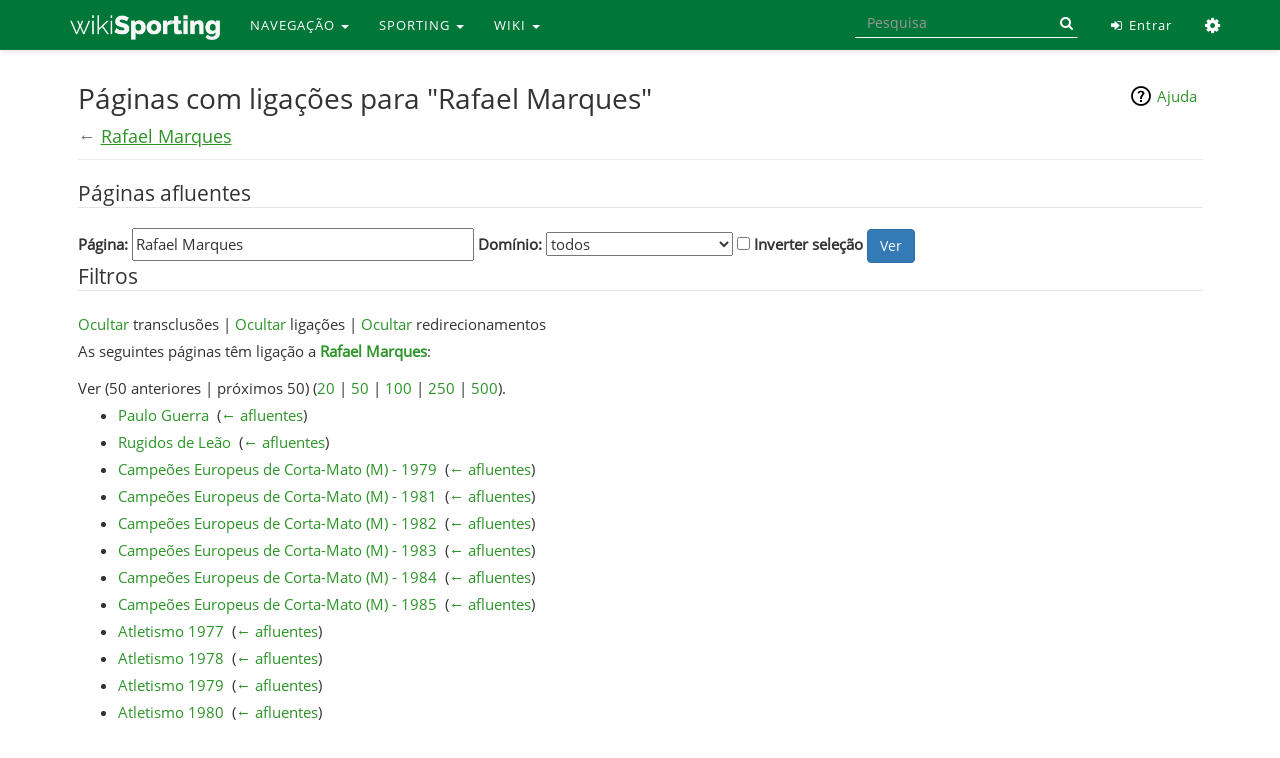

--- FILE ---
content_type: text/html; charset=UTF-8
request_url: https://www.wikisporting.com/index.php?title=Especial:P%C3%A1ginas_afluentes/Rafael_Marques
body_size: 5871
content:
<!DOCTYPE html>
<html lang="pt" dir="ltr" class="client-nojs">
<head>
<meta charset="UTF-8" />
<title>Páginas com ligações para "Rafael Marques" | Wiki Sporting</title>
<script>window.RLQ = window.RLQ || []; window.RLQ.push( function () {
mw.loader.state({"skins.linus.scripts":"loading"});
} );</script>
<script>document.documentElement.className = document.documentElement.className.replace( /(^|\s)client-nojs(\s|$)/, "$1client-js$2" );</script>
<script>window.RLQ = window.RLQ || []; window.RLQ.push( function () {
mw.config.set({"wgCanonicalNamespace":"Special","wgCanonicalSpecialPageName":"Whatlinkshere","wgNamespaceNumber":-1,"wgPageName":"Especial:Páginas_afluentes/Rafael_Marques","wgTitle":"Páginas afluentes/Rafael Marques","wgCurRevisionId":0,"wgRevisionId":0,"wgArticleId":0,"wgIsArticle":!1,"wgIsRedirect":!1,"wgAction":"view","wgUserName":null,"wgUserGroups":["*"],"wgCategories":[],"wgBreakFrames":!0,"wgPageContentLanguage":"pt","wgPageContentModel":"wikitext","wgSeparatorTransformTable":[",\t."," \t,"],"wgDigitTransformTable":["",""],"wgDefaultDateFormat":"dmy","wgMonthNames":["","janeiro","fevereiro","março","abril","maio","junho","julho","agosto","setembro","outubro","novembro","dezembro"],"wgMonthNamesShort":["","jan.","fev.","mar.","abr.","mai.","jun.","jul.","ago.","set.","out.","nov.","dez."],"wgRelevantPageName":"Rafael_Marques","wgRelevantArticleId":7776,"wgIsProbablyEditable":!1,"wgWikiEditorEnabledModules":{"toolbar":!0,"dialogs":!0,"preview":!0,"publish":
!1}});mw.loader.implement("user.options",function($,jQuery){mw.user.options.set({"variant":"pt"});});mw.loader.implement("user.tokens",function($,jQuery){mw.user.tokens.set({"editToken":"+\\","patrolToken":"+\\","watchToken":"+\\"});});mw.loader.load(["mediawiki.page.startup","mediawiki.legacy.wikibits"]);mw.loader.load("/load.php?debug=false\u0026lang=pt\u0026modules=skins.linus.scripts\u0026only=scripts\u0026skin=linus");
} );</script>
<link rel="stylesheet" href="/load.php?debug=false&amp;lang=pt&amp;modules=mediawiki.helplink%2CsectionAnchor%7Cmediawiki.legacy.commonPrint%2Cshared%7Cskins.linus.fontawesome%2Cstyles&amp;only=styles&amp;skin=linus" />
<meta name="ResourceLoaderDynamicStyles" content="" />
<link rel="stylesheet" href="/load.php?debug=false&amp;lang=pt&amp;modules=site&amp;only=styles&amp;skin=linus" />
<style>a:lang(ar),a:lang(kk-arab),a:lang(mzn),a:lang(ps),a:lang(ur){text-decoration:none}</style>
<script async="" src="/load.php?debug=false&amp;lang=pt&amp;modules=startup&amp;only=scripts&amp;skin=linus"></script>
<meta name="generator" content="MediaWiki 1.26.2" />
<meta name="robots" content="noindex,nofollow" />
<meta name="X-UA-Compatible" content="IE=edge" />
<meta name="viewport" content="width=device-width, initial-scale=1, maximum-scale=1" />
<link rel="shortcut icon" href="/favicon.ico" />
<link rel="search" type="application/opensearchdescription+xml" href="/opensearch_desc.php" title="Wiki Sporting (pt)" />
<link rel="EditURI" type="application/rsd+xml" href="https://www.wikisporting.com/api.php?action=rsd" />
<link rel="alternate" type="application/atom+xml" title="''Feed'' Atom Wiki Sporting" href="/index.php?title=Especial:Mudan%C3%A7as_recentes&amp;feed=atom" />
</head>
<body class="mediawiki ltr sitedir-ltr ns--1 ns-special mw-special-Whatlinkshere page-Especial_Páginas_afluentes_Rafael_Marques skin-linus action-view fixed-navbar smooth-scroll fa-enabled">
<!-- link to content for accessibility -->

<a href="#wiki-body" class="sr-only">Skip to main content</a>
<nav class="navbar navbar-default navbar-fixed-top" id="main-nav"> 
	<div class="container">
		<div class="navbar-header">
			<button type="button" class="navbar-toggle collapsed" data-toggle="collapse" data-target="#linus-navbar-collapse"> <span class="sr-only">Toggle navigation</span> <span class="icon-bar"></span> <span class="icon-bar"></span> <span class="icon-bar"></span> </button>
			<a class="navbar-brand" href="/index.php?title=Wiki_Sporting" title="Wiki Sporting"><img src="../images/wikisporting-logo.png" alt="Logo"/> </a> </div>
		<div class="collapse navbar-collapse" id="linus-navbar-collapse">
							<div class="container">
			<ul class="nav navbar-nav">
				<li class="dropdown"><a href="#" class="dropdown-toggle" data-toggle="dropdown">NAVEGAÇÃO <span class="caret"></span></a><ul class="dropdown-menu"><li><a href="/index.php?title=Wiki_Sporting">Página Principal</a></li><li><a href="/index.php?title=Especial:Mudan%C3%A7as_recentes">Mudanças recentes</a></li><li><a href="/index.php?title=Especial:Aleat%C3%B3ria">Página aleatória</a></li><li><a href="/index.php?title=Categoria:Ajuda">Ajuda</a></li></ul></li><li class="dropdown"><a href="#" class="dropdown-toggle" data-toggle="dropdown">SPORTING <span class="caret"></span></a><ul class="dropdown-menu"><li><a href="/index.php?title=Categoria:Sporting_Clube_de_Portugal">Clube</a></li><li><a href="/index.php?title=Categoria:Academia">Academia</a></li><li><a href="/index.php?title=Categoria:Figuras">Figuras</a></li><li><a href="/index.php?title=Categoria:Futebol">Futebol</a></li><li><a href="/index.php?title=Categoria:Modalidades">Modalidades</a></li><li><a href="/index.php?title=Categoria:Momentos_Hist%C3%B3ricos">Momentos</a></li><li><a href="/index.php?title=Categoria:Outros">Outros</a></li></ul></li><li class="dropdown"><a href="#" class="dropdown-toggle" data-toggle="dropdown">WIKI <span class="caret"></span></a><ul class="dropdown-menu"><li><a href="http://www.forumscp.com">Fórum SCP :: Home</a></li><li><a href="https://www.forumscp.com/c/wiki-sporting/19">Fórum SCP :: Wiki</a></li><li><a href="http://www.facebook.com/wikisporting">Facebook</a></li><li><a href="http://www.twitter.com/wikisporting">Twitter</a></li><li><a href="/index.php?title=Wiki_Sporting:Contactos">Contactos</a></li></ul></li>			</ul>
			<!--</div>
                </div>-->
						<ul class="nav navbar-nav navbar-right">
								<li> <a href="/index.php?title=Especial:Entrar" title="Especial:Entrar"><i class="fa fa-fw fa-sign-in"></i> Entrar</a> </li>
								<li class="dropdown"> <a href="#" class="dropdown-toggle" data-toggle="dropdown" role="button" aria-expanded="false"><i class="fa fa-fw fa-cog"></i> <span class="sr-only">Ferramentas</span> <span class="caret"></span></a>
					<ul class="dropdown-menu">
						<li><a href="/index.php?title=Especial:P%C3%A1ginas_especiais" id="t-specialpages" rel=""><i class="fa fa-fw fa-star-o"></i> Páginas especiais</a></li><li><a href="/index.php?title=Especial:P%C3%A1ginas_afluentes/Rafael_Marques&printable=yes" id="t-print" rel="alternate"><i class="fa fa-fw fa-print"></i> Versão para impressão</a></li>					</ul>
				</li>
			</ul>
			<form class="navbar-form navbar-right" action="/index.php" id="searchform" role="search">
				<div class="form-group">
					<input class="form-control" type="search" name="search" placeholder="Pesquisa" title="Search Wiki Sporting [ctrl-option-f]" accesskey="f" id="searchInput" autocomplete="off">
					<button class="bin input-group-addon hidden-xs" type="submit" title="Search"> <i class="fa fa-search"></i> </button>
				</div>
				<input class="btn" type="hidden" name="title" value="Special:Search">
			</form>
		</div>
		<!-- /.collapse.navbar-collapse --> 
	</div>
	<!-- /.container-fluid --> 
</nav>
<main id="wiki-outer-body" class="container">
	<div id="wiki-body" class="row">
				<section class="col-md-12 wiki-body-section" id="main-content">
																		<div class="pagetitle page-header">
								<div id="page-indicators" class="pull-right"> <div class="mw-indicators">
<div id="mw-indicator-mw-helplink" class="mw-indicator"><a href="//www.mediawiki.org/wiki/Special:MyLanguage/Help:What_links_here" target="_blank" class="mw-helplink">Ajuda</a></div>
</div>
 </div>
								<h1>
					Páginas com ligações para "Rafael Marques"				</h1>
								<div class="pagesubtitle text-muted">
					← <a href="/index.php?title=Rafael_Marques" title="Rafael Marques">Rafael Marques</a>				</div>
							</div>
						<article class="body">
				<div id="mw-content-text"><form action="/index.php"><input type="hidden" value="Especial:Páginas afluentes" name="title" /><fieldset>
<legend>Páginas afluentes</legend>
<label for="mw-whatlinkshere-target" class="mw-searchInput">Página:</label>&#160;<input name="target" size="40" value="Rafael Marques" id="mw-whatlinkshere-target" class="mw-searchInput" /> <label for="namespace">Domínio:</label>&#160;<select class="namespaceselector" id="namespace" name="namespace">
<option value="" selected="">todos</option>
<option value="0">(Principal)</option>
<option value="1">Discussão</option>
<option value="2">Utilizador</option>
<option value="3">Utilizador Discussão</option>
<option value="4">Wiki Sporting</option>
<option value="5">Wiki Sporting Discussão</option>
<option value="6">Ficheiro</option>
<option value="7">Ficheiro Discussão</option>
<option value="8">MediaWiki</option>
<option value="9">MediaWiki Discussão</option>
<option value="10">Predefinição</option>
<option value="11">Predefinição Discussão</option>
<option value="12">Ajuda</option>
<option value="13">Ajuda Discussão</option>
<option value="14">Categoria</option>
<option value="15">Categoria Discussão</option>
<option value="2300">Gadget</option>
<option value="2301">Gadget talk</option>
<option value="2302">Gadget definition</option>
<option value="2303">Gadget definition talk</option>
</select>&#160;<input name="invert" type="checkbox" value="1" id="nsinvert" title="Marque esta caixa de seleção para ocultar ligações de páginas dentro do domínio selecionado." />&#160;<label for="nsinvert" title="Marque esta caixa de seleção para ocultar ligações de páginas dentro do domínio selecionado.">Inverter seleção</label> <input type="submit" value="Ver" /></fieldset></form>
<fieldset>
<legend>Filtros</legend>
<a href="/index.php?title=Especial:P%C3%A1ginas_afluentes/Rafael_Marques&amp;hidetrans=1" title="Especial:Páginas afluentes/Rafael Marques">Ocultar</a> transclusões | <a href="/index.php?title=Especial:P%C3%A1ginas_afluentes/Rafael_Marques&amp;hidelinks=1" title="Especial:Páginas afluentes/Rafael Marques">Ocultar</a> ligações | <a href="/index.php?title=Especial:P%C3%A1ginas_afluentes/Rafael_Marques&amp;hideredirs=1" title="Especial:Páginas afluentes/Rafael Marques">Ocultar</a> redirecionamentos
</fieldset>
<p>As seguintes páginas têm ligação a <b><a href="/index.php?title=Rafael_Marques" title="Rafael Marques">Rafael Marques</a></b>:
</p>Ver (50 anteriores  |  próximos 50) (<a href="/index.php?title=Especial:P%C3%A1ginas_afluentes/Rafael_Marques&amp;limit=20" title="Especial:Páginas afluentes/Rafael Marques">20</a> | <a href="/index.php?title=Especial:P%C3%A1ginas_afluentes/Rafael_Marques&amp;limit=50" title="Especial:Páginas afluentes/Rafael Marques">50</a> | <a href="/index.php?title=Especial:P%C3%A1ginas_afluentes/Rafael_Marques&amp;limit=100" title="Especial:Páginas afluentes/Rafael Marques">100</a> | <a href="/index.php?title=Especial:P%C3%A1ginas_afluentes/Rafael_Marques&amp;limit=250" title="Especial:Páginas afluentes/Rafael Marques">250</a> | <a href="/index.php?title=Especial:P%C3%A1ginas_afluentes/Rafael_Marques&amp;limit=500" title="Especial:Páginas afluentes/Rafael Marques">500</a>).<ul id="mw-whatlinkshere-list"><li><a href="/index.php?title=Paulo_Guerra" title="Paulo Guerra">Paulo Guerra</a>  ‎ <span class="mw-whatlinkshere-tools">(<a href="/index.php?title=Especial:P%C3%A1ginas_afluentes&amp;target=Paulo+Guerra" title="Especial:Páginas afluentes">← afluentes</a>)</span></li>
<li><a href="/index.php?title=Rugidos_de_Le%C3%A3o" title="Rugidos de Leão">Rugidos de Leão</a>  ‎ <span class="mw-whatlinkshere-tools">(<a href="/index.php?title=Especial:P%C3%A1ginas_afluentes&amp;target=Rugidos+de+Le%C3%A3o" title="Especial:Páginas afluentes">← afluentes</a>)</span></li>
<li><a href="/index.php?title=Campe%C3%B5es_Europeus_de_Corta-Mato_(M)_-_1979" title="Campeões Europeus de Corta-Mato (M) - 1979">Campeões Europeus de Corta-Mato (M) - 1979</a>  ‎ <span class="mw-whatlinkshere-tools">(<a href="/index.php?title=Especial:P%C3%A1ginas_afluentes&amp;target=Campe%C3%B5es+Europeus+de+Corta-Mato+%28M%29+-+1979" title="Especial:Páginas afluentes">← afluentes</a>)</span></li>
<li><a href="/index.php?title=Campe%C3%B5es_Europeus_de_Corta-Mato_(M)_-_1981" title="Campeões Europeus de Corta-Mato (M) - 1981">Campeões Europeus de Corta-Mato (M) - 1981</a>  ‎ <span class="mw-whatlinkshere-tools">(<a href="/index.php?title=Especial:P%C3%A1ginas_afluentes&amp;target=Campe%C3%B5es+Europeus+de+Corta-Mato+%28M%29+-+1981" title="Especial:Páginas afluentes">← afluentes</a>)</span></li>
<li><a href="/index.php?title=Campe%C3%B5es_Europeus_de_Corta-Mato_(M)_-_1982" title="Campeões Europeus de Corta-Mato (M) - 1982">Campeões Europeus de Corta-Mato (M) - 1982</a>  ‎ <span class="mw-whatlinkshere-tools">(<a href="/index.php?title=Especial:P%C3%A1ginas_afluentes&amp;target=Campe%C3%B5es+Europeus+de+Corta-Mato+%28M%29+-+1982" title="Especial:Páginas afluentes">← afluentes</a>)</span></li>
<li><a href="/index.php?title=Campe%C3%B5es_Europeus_de_Corta-Mato_(M)_-_1983" title="Campeões Europeus de Corta-Mato (M) - 1983">Campeões Europeus de Corta-Mato (M) - 1983</a>  ‎ <span class="mw-whatlinkshere-tools">(<a href="/index.php?title=Especial:P%C3%A1ginas_afluentes&amp;target=Campe%C3%B5es+Europeus+de+Corta-Mato+%28M%29+-+1983" title="Especial:Páginas afluentes">← afluentes</a>)</span></li>
<li><a href="/index.php?title=Campe%C3%B5es_Europeus_de_Corta-Mato_(M)_-_1984" title="Campeões Europeus de Corta-Mato (M) - 1984">Campeões Europeus de Corta-Mato (M) - 1984</a>  ‎ <span class="mw-whatlinkshere-tools">(<a href="/index.php?title=Especial:P%C3%A1ginas_afluentes&amp;target=Campe%C3%B5es+Europeus+de+Corta-Mato+%28M%29+-+1984" title="Especial:Páginas afluentes">← afluentes</a>)</span></li>
<li><a href="/index.php?title=Campe%C3%B5es_Europeus_de_Corta-Mato_(M)_-_1985" title="Campeões Europeus de Corta-Mato (M) - 1985">Campeões Europeus de Corta-Mato (M) - 1985</a>  ‎ <span class="mw-whatlinkshere-tools">(<a href="/index.php?title=Especial:P%C3%A1ginas_afluentes&amp;target=Campe%C3%B5es+Europeus+de+Corta-Mato+%28M%29+-+1985" title="Especial:Páginas afluentes">← afluentes</a>)</span></li>
<li><a href="/index.php?title=Atletismo_1977" title="Atletismo 1977">Atletismo 1977</a>  ‎ <span class="mw-whatlinkshere-tools">(<a href="/index.php?title=Especial:P%C3%A1ginas_afluentes&amp;target=Atletismo+1977" title="Especial:Páginas afluentes">← afluentes</a>)</span></li>
<li><a href="/index.php?title=Atletismo_1978" title="Atletismo 1978">Atletismo 1978</a>  ‎ <span class="mw-whatlinkshere-tools">(<a href="/index.php?title=Especial:P%C3%A1ginas_afluentes&amp;target=Atletismo+1978" title="Especial:Páginas afluentes">← afluentes</a>)</span></li>
<li><a href="/index.php?title=Atletismo_1979" title="Atletismo 1979">Atletismo 1979</a>  ‎ <span class="mw-whatlinkshere-tools">(<a href="/index.php?title=Especial:P%C3%A1ginas_afluentes&amp;target=Atletismo+1979" title="Especial:Páginas afluentes">← afluentes</a>)</span></li>
<li><a href="/index.php?title=Atletismo_1980" title="Atletismo 1980">Atletismo 1980</a>  ‎ <span class="mw-whatlinkshere-tools">(<a href="/index.php?title=Especial:P%C3%A1ginas_afluentes&amp;target=Atletismo+1980" title="Especial:Páginas afluentes">← afluentes</a>)</span></li>
<li><a href="/index.php?title=Atletismo_1981" title="Atletismo 1981">Atletismo 1981</a>  ‎ <span class="mw-whatlinkshere-tools">(<a href="/index.php?title=Especial:P%C3%A1ginas_afluentes&amp;target=Atletismo+1981" title="Especial:Páginas afluentes">← afluentes</a>)</span></li>
<li><a href="/index.php?title=Atletismo_1982" title="Atletismo 1982">Atletismo 1982</a>  ‎ <span class="mw-whatlinkshere-tools">(<a href="/index.php?title=Especial:P%C3%A1ginas_afluentes&amp;target=Atletismo+1982" title="Especial:Páginas afluentes">← afluentes</a>)</span></li>
<li><a href="/index.php?title=Fernando_Mamede_bate_o_Recorde_da_Europa_dos_10000m" title="Fernando Mamede bate o Recorde da Europa dos 10000m">Fernando Mamede bate o Recorde da Europa dos 10000m</a>  ‎ <span class="mw-whatlinkshere-tools">(<a href="/index.php?title=Especial:P%C3%A1ginas_afluentes&amp;target=Fernando+Mamede+bate+o+Recorde+da+Europa+dos+10000m" title="Especial:Páginas afluentes">← afluentes</a>)</span></li>
<li><a href="/index.php?title=Atletismo_1983" title="Atletismo 1983">Atletismo 1983</a>  ‎ <span class="mw-whatlinkshere-tools">(<a href="/index.php?title=Especial:P%C3%A1ginas_afluentes&amp;target=Atletismo+1983" title="Especial:Páginas afluentes">← afluentes</a>)</span></li>
<li><a href="/index.php?title=Atletismo_1984" title="Atletismo 1984">Atletismo 1984</a>  ‎ <span class="mw-whatlinkshere-tools">(<a href="/index.php?title=Especial:P%C3%A1ginas_afluentes&amp;target=Atletismo+1984" title="Especial:Páginas afluentes">← afluentes</a>)</span></li>
<li><a href="/index.php?title=Atletismo_1985" title="Atletismo 1985">Atletismo 1985</a>  ‎ <span class="mw-whatlinkshere-tools">(<a href="/index.php?title=Especial:P%C3%A1ginas_afluentes&amp;target=Atletismo+1985" title="Especial:Páginas afluentes">← afluentes</a>)</span></li>
<li><a href="/index.php?title=1977_-_Deca_Campe%C3%B5es_Nacionais_de_Atletismo_Masculino_pela_2%C2%AA_vez" title="1977 - Deca Campeões Nacionais de Atletismo Masculino pela 2ª vez">1977 - Deca Campeões Nacionais de Atletismo Masculino pela 2ª vez</a>  ‎ <span class="mw-whatlinkshere-tools">(<a href="/index.php?title=Especial:P%C3%A1ginas_afluentes&amp;target=1977+-+Deca+Campe%C3%B5es+Nacionais+de+Atletismo+Masculino+pela+2%C2%AA+vez" title="Especial:Páginas afluentes">← afluentes</a>)</span></li>
<li><a href="/index.php?title=1978_-_Campe%C3%B5es_Nacionais_pela_11%C2%BA_vez_consecutiva" title="1978 - Campeões Nacionais pela 11º vez consecutiva">1978 - Campeões Nacionais pela 11º vez consecutiva</a>  ‎ <span class="mw-whatlinkshere-tools">(<a href="/index.php?title=Especial:P%C3%A1ginas_afluentes&amp;target=1978+-+Campe%C3%B5es+Nacionais+pela+11%C2%BA+vez+consecutiva" title="Especial:Páginas afluentes">← afluentes</a>)</span></li>
<li><a href="/index.php?title=1979_-_Campe%C3%B5es_Nacionais_pela_12%C2%BA_vez_consecutiva" title="1979 - Campeões Nacionais pela 12º vez consecutiva">1979 - Campeões Nacionais pela 12º vez consecutiva</a>  ‎ <span class="mw-whatlinkshere-tools">(<a href="/index.php?title=Especial:P%C3%A1ginas_afluentes&amp;target=1979+-+Campe%C3%B5es+Nacionais+pela+12%C2%BA+vez+consecutiva" title="Especial:Páginas afluentes">← afluentes</a>)</span></li>
<li><a href="/index.php?title=Carlos_Lopes_vice-campe%C3%A3o_do_mundo_de_corta_mato_pela_2%C2%AA_vez" title="Carlos Lopes vice-campeão do mundo de corta mato pela 2ª vez">Carlos Lopes vice-campeão do mundo de corta mato pela 2ª vez</a>  ‎ <span class="mw-whatlinkshere-tools">(<a href="/index.php?title=Especial:P%C3%A1ginas_afluentes&amp;target=Carlos+Lopes+vice-campe%C3%A3o+do+mundo+de+corta+mato+pela+2%C2%AA+vez" title="Especial:Páginas afluentes">← afluentes</a>)</span></li>
</ul>Ver (50 anteriores  |  próximos 50) (<a href="/index.php?title=Especial:P%C3%A1ginas_afluentes/Rafael_Marques&amp;limit=20" title="Especial:Páginas afluentes/Rafael Marques">20</a> | <a href="/index.php?title=Especial:P%C3%A1ginas_afluentes/Rafael_Marques&amp;limit=50" title="Especial:Páginas afluentes/Rafael Marques">50</a> | <a href="/index.php?title=Especial:P%C3%A1ginas_afluentes/Rafael_Marques&amp;limit=100" title="Especial:Páginas afluentes/Rafael Marques">100</a> | <a href="/index.php?title=Especial:P%C3%A1ginas_afluentes/Rafael_Marques&amp;limit=250" title="Especial:Páginas afluentes/Rafael Marques">250</a> | <a href="/index.php?title=Especial:P%C3%A1ginas_afluentes/Rafael_Marques&amp;limit=500" title="Especial:Páginas afluentes/Rafael Marques">500</a>).</div><div class="printfooter">
Obtida de "<a dir="ltr" href="https://www.wikisporting.com/index.php?title=Especial:Páginas_afluentes/Rafael_Marques">https://www.wikisporting.com/index.php?title=Especial:Páginas_afluentes/Rafael_Marques</a>"</div>
			</article>
						<!-- catlinks -->
			<div id='catlinks' class='catlinks catlinks-allhidden'></div>			<!-- /catlinks -->
								</section>
		<!-- /.wiki-body-section --> 
	</div>
	<!-- /.row --> 
</main>
<footer class="footer footer-default container-fluid" id="main-footer"> <a id="back-to-top" href="#"><i class="fa fa-angle-up"></i></a>
	<div class="row" style="padding: 30px 0px 20px 0px;">
		<div class="container"> <!-- assim o footer acompanha a largura da wiki... fica mais bonito --> 
			<div class="col-md-6 col-sm-12 col-xs-12"><div class="newsletter">
<div style="padding: 5px 0 10px 0;"><img alt="Wikisporting-footer-logo.png" src="/images/thumb/c/c2/Wikisporting-footer-logo.png/150px-Wikisporting-footer-logo.png" width="150" height="25" srcset="/images/thumb/c/c2/Wikisporting-footer-logo.png/225px-Wikisporting-footer-logo.png 1.5x, /images/thumb/c/c2/Wikisporting-footer-logo.png/300px-Wikisporting-footer-logo.png 2x" /></div>
A Wiki Sporting é um projecto voluntário levado a cabo por foristas do <a rel="nofollow" class="external text" href="https://www.forumscp.com">Fórum SCP</a>. A Wiki tem como objectivo documentar a história do <a href="/index.php?title=Sporting_Clube_de_Portugal" title="Sporting Clube de Portugal">Sporting Clube de Portugal</a> da forma mais completa e correcta possível, dando a oportunidade a todos de (re)descobrir o universo do Clube e o seu magnífico historial.</div></div>
<div class="col-md-2 col-sm-4 col-xs-6"><div class="newsletter"><h4><span class="mw-headline" id="Wiki">Wiki</span></h4><ul><li><a href="/index.php?title=Wiki_Sporting:Sobre" title="Wiki Sporting:Sobre">Quem somos</a></li><li><a href="/index.php?title=Somos_Stromps" title="Somos Stromps">Prémio Stromp</a></li><li><a rel="nofollow" class="external text" href="https://www.forumscp.com">Fórum SCP&#160;:: Home</a></li><li><a rel="nofollow" class="external text" href="https://www.forumscp.com/c/wiki-sporting/19">Fórum SCP&#160;:: Wiki</a></li></ul></div></div>
<div class="col-md-2 col-sm-4 col-xs-6"><div class="newsletter"><h4><span class="mw-headline" id="Suporte">Suporte</span></h4><ul><li><a href="/index.php?title=Categoria:Ajuda" title="Categoria:Ajuda">Ajuda</a></li><li><a href="/index.php?title=Wiki_Sporting:Direitos_de_autor" title="Wiki Sporting:Direitos de autor">Direitos de Autor</a></li><li><a href="/index.php?title=Wiki_Sporting:Aviso_geral" title="Wiki Sporting:Aviso geral">Termos Gerais</a></li><li><a href="/index.php?title=Wiki_Sporting:Contactos" title="Wiki Sporting:Contactos">Contactos</a></li></ul></div></div>
<div class="col-md-2 col-sm-4 col-xs-12"><div class="newsletter"><h4><span class="mw-headline" id="Siga-nos">Siga-nos</span></h4><ul><li><a rel="nofollow" class="external text" href="https://www.wikisporting.com/index.php?title=Especial:P%C3%A1ginas_novas&amp;feed=rss"><i class="fa fa-rss fa-2x"></i> RSS</a> </li><li><a rel="nofollow" class="external text" href="https://www.facebook.com/wikisporting"><i class="fa fa-facebook fa-2x"></i> Facebook</a></li><li><a rel="nofollow" class="external text" href="https://twitter.com/wikisporting"><i class="fa fa-twitter fa-2x"></i> Twitter</a></li></ul></div></div>
 </div>
	</div>
	<div class="row" style="background:#1F1F1F;padding: 20px 0px 10px 0px;">
		<div class="container text-center">
			<div style="display:inline-flex;">
								<p><span class="fa fa-copyright"></span> Wiki Sporting 2008-2020  |&#160;
</p>												<!--<ul>
						<li>
							</li>
					</ul>-->
								<a href="//www.mediawiki.org/">Powered by MediaWiki</a>			</div>
		</div>
	</div>
	<!-- container --> 
</footer>
<!-- footer -->
<script>window.RLQ = window.RLQ || []; window.RLQ.push( function () {
mw.loader.state({"user":"ready","user.groups":"ready"});
} );</script>
<link rel="stylesheet" href="/load.php?debug=false&amp;lang=pt&amp;modules=ext.gadget.DotsSyntaxHighlighter&amp;only=styles&amp;skin=linus" />
<script>window.RLQ = window.RLQ || []; window.RLQ.push( function () {
mw.loader.load(["site","mediawiki.user","mediawiki.hidpi","mediawiki.page.ready","mediawiki.searchSuggest","ext.FancyBoxThumbs","ext.gadget.DotsSyntaxHighlighter"]);
} );</script>
<script>
var fbtFancyBoxOptions = {"arrows":"true","closeBtn":"true","openEffect":"elastic","closeEffect":"elastic","helpers":{"title":{"type":"inside"}}};
</script>

<!--[if lt IE 9]>
<script src="https://oss.maxcdn.com/libs/html5shiv/3.7.0/html5shiv.js"></script>
<script src="https://oss.maxcdn.com/libs/respond.js/1.4.2/respond.min.js"></script>
<![endif]-->
<script>
  (function(i,s,o,g,r,a,m){i['GoogleAnalyticsObject']=r;i[r]=i[r]||function(){
  (i[r].q=i[r].q||[]).push(arguments)},i[r].l=1*new Date();a=s.createElement(o),
  m=s.getElementsByTagName(o)[0];a.async=1;a.src=g;m.parentNode.insertBefore(a,m)
  })(window,document,'script','//www.google-analytics.com/analytics.js','ga');

  ga('create', 'UA-27511767-1', 'auto');

  ga('require', 'displayfeatures');
  ga('send', 'pageview');

</script>
<script>window.RLQ = window.RLQ || []; window.RLQ.push( function () {
mw.config.set({"wgBackendResponseTime":126});
} );</script></body>
</html>


--- FILE ---
content_type: text/css; charset=utf-8
request_url: https://www.wikisporting.com/load.php?debug=false&lang=pt&modules=site&only=styles&skin=linus
body_size: 1484
content:
body.page-Wiki_Sporting h1.firstHeading{display:none !important}.aviso{border-top-width:1px;border-bottom-width:1px;border-top-style:solid;border-bottom-style:solid;background-repeat:no-repeat;background-position:left center;text-align:left;width:100%;vertical-align:middle;padding-left:8%;padding-top:1%;padding-bottom:1%;margin-bottom:1%;background-position:2%}.infosub{font-size:smaller;font-style:italic}.wikitable>tbody>tr:hover{background-color:#f5f5f5 }#TabelaColapsavel{width:100%;background-color:#e1efc2;text-align:center;border:1px solid #aaa;font-size:100%;-moz-border-radius:10px;-webkit-border-radius:10px;border-radius:10px}.TabelaColapsavel-conteudo{width:99%;font-size:90%;text-align:center;background-color:#fff;padding:0.5%;-moz-border-radius:10px;-webkit-border-radius:10px;border-radius:10px}.borderradius{-moz-border-radius:10px;-webkit-border-radius:10px;border-radius:10px}.search-table{background-image:url(/images/2/24/Estrutura.png);background-position:10px 12px;background-repeat:no-repeat;background-size:30px;width:200px;-webkit-transition:width 0.4s ease-in-out;transition:width 0.4s ease-in-out;font-size:16px;padding:12px 20px 12px 50px;border:1px solid #ddd;margin-bottom:10px}.search-table:focus{width:100%}.results tr[visible='false'],.no-result{display:none}.results tr[visible='true']{display:table-row}#documentacao{width:100%;clear:both;border:1px solid #b1cdeb;background-color:#ecfcf4;margin-top:2%;margin-bottom:2%;padding-top:2%;padding-right:2%;padding-bottom:2%;padding-left:2%}.documentacao-cabecalho{border-bottom:1px solid #aaa;background-image:url(/images/2/20/Template_doc.png);background-repeat:no-repeat;background-position:2%;font-size:125%;text-align:left;padding-left:12%;line-height:50px;font-weight:bold;margin-bottom:2%}.desambiguacao{border-top-color:#0054a6;border-bottom-color:#0054a6;background-image:url(/images/2/26/Desambiguacao-icone.png)}.esboco{border-top-color:#f0be39;border-bottom-color:#f0be39;background-image:url(/images/e/e5/Esboco-icone.png);background-color:#fdfae5}.indice{border-top-color:#b1cdeb;border-bottom-color:#b1cdeb;background-image:url(/images/0/04/Index-icone.png);background-color:#ecfcf4}.idioma{border-top-color:#66cd00;border-bottom-color:#66cd00;background-image:url(/images/f/f7/Idioma-icone.png)}.construcao{border-top-color:#000000;border-bottom-color:#000000;background-image:url(/images/7/70/Construcao-icone.png);background-color:#e9e9e9}ol.references{font-size:90%}.references-2column{font-size:90%;-moz-column-count:2;-webkit-column-count:2;column-count:2}.same-bg{background:none}ol.references > li:target{background-color:#FFCC00}sup.reference:target{background-color:#FFCC00}cite{font-style:normal;word-wrap:break-word}cite:target{background-color:#FFCC00}@media print{#content cite a.external.text:after{display:none}}@media screen,handheld,projection{cite *.printonly{display:none}}#file img{background:url(/images/Checker-16x16.png) repeat}sup,sub{line-height:1em}#pt-mytalk,#ca-talk,#pt-anonuserpage,#pt-anontalk{display:none !important}span.lang-de{padding-right:25px;background:url(/images/e/e7/Lang-De.gif) center right no-repeat}span.lang-en{padding-right:25px;background:url(/images/Lang-En.png) center right no-repeat}span.lang-es{padding-right:25px;background:url(/images/6/61/Lang-Es.gif) center right no-repeat}span.lang-fr{padding-right:25px;background:url(/images/f/f0/Lang-Fr.gif) center right no-repeat}span.lang-ja{padding-right:25px;background:url(/images/9/95/Lang-Ja.gif) center right no-repeat}span.lang-nl{padding-right:25px;background:url(/images/c/cb/Lang-Nl.gif) center right no-repeat}span.lang-ru{padding-right:25px;background:url(/images/3/38/Lang-Ru.gif) center right no-repeat}span.lang-pt{padding-right:25px;background:url(/images/Lang-Pt.png) center right no-repeat}.new{color:#FF6600 !important}div#content a[href$=".pdf"],div#content a[href$=".pdf"].external,div#content a[href*=".pdf?"],div#content a[href*=".pdf?"].external,div#content a[href*=".pdf#"],div#content a[href*=".pdf#"].external,div#content a[href$=".PDF"],div#content a[href$=".PDF"].external,div#content a[href*=".PDF?"],div#content a[href*=".PDF?"].external,div#content a[href*=".PDF#"],div#content a[href*=".PDF#"].external,div#mw_content a[href$=".pdf"],div#mw_content a[href$=".pdf"].external,div#mw_content a[href*=".pdf?"],div#mw_content a[href*=".pdf?"].external,div#mw_content a[href*=".pdf#"],div#mw_content a[href*=".pdf#"].external,div#mw_content a[href$=".PDF"],div#mw_content a[href$=".PDF"].external,div#mw_content a[href*=".PDF?"],div#mw_content a[href*=".PDF?"].external,div#mw_content a[href*=".PDF#"],div#mw_content a[href*=".PDF#"].external{background:url(//upload.wikimedia.org/wikipedia/commons/2/23/Icons-mini-file_acrobat.gif) no-repeat right;padding-right:18px}.wikiEditor-toolbar-spritedButton{background-image:linear-gradient(transparent,transparent),url(https://www.wikisporting.com/extensions/WikiEditor/modules/images/toolbar/button-sprite.svg?v=001) !important;background-position:0px 0px;background-repeat:no-repeat !important}.cd-form .icon input,.cd-form .icon select,.cd-form .icon textarea{padding-left:54px !important}.cd-form .user{background:url(/img/cd-icon-user.svg) no-repeat 16px center}.cd-form [required].user{background:url(/img/cd-icon-user.svg) no-repeat 16px center,url(/img/cd-required.svg) no-repeat top right}.cd-form [required]{background:url(/img/cd-required.svg) no-repeat top right}.cd-form .error{border-color:#e94b35 !important}@media print{#main-nav{display:none}#main-footer{display:none}}